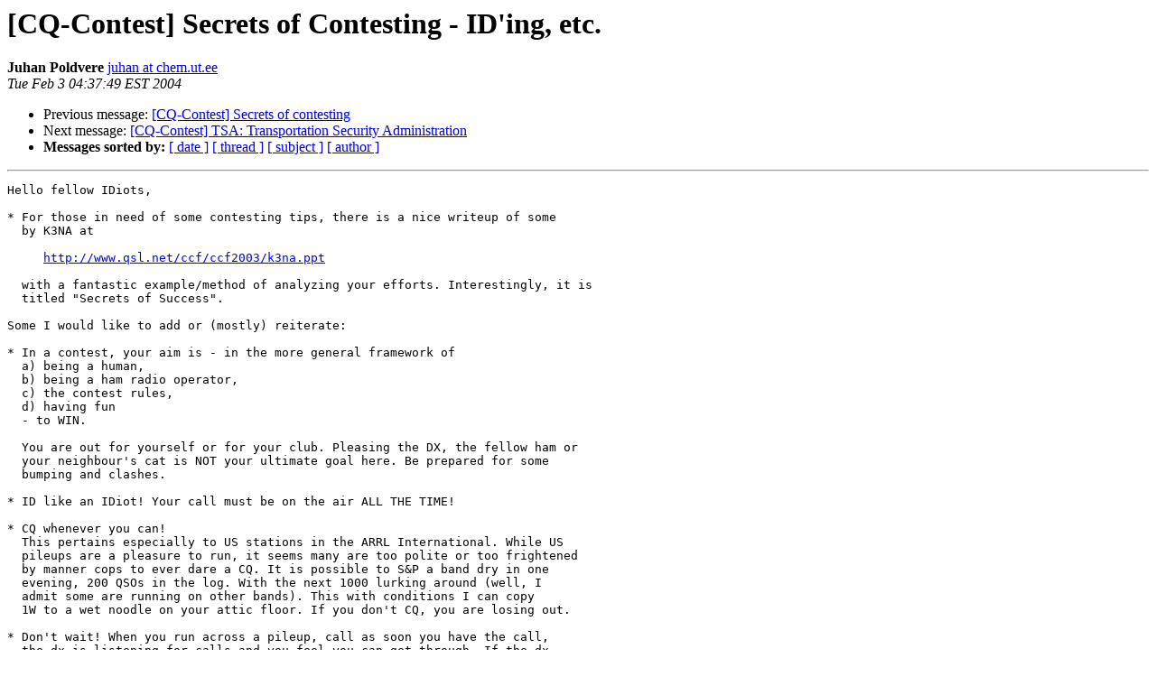

--- FILE ---
content_type: text/html; charset=UTF-8
request_url: http://lists.contesting.com/pipermail/cq-contest/2004-February/055128.html
body_size: 1983
content:
<!DOCTYPE HTML PUBLIC "-//W3C//DTD HTML 3.2//EN">
<HTML>
 <HEAD>
   <TITLE> [CQ-Contest] Secrets of Contesting - ID'ing, etc.
   </TITLE>
   <LINK REL="Index" HREF="index.html" >
   <LINK REL="made" HREF="mailto:cq-contest%40contesting.com?Subject=%5BCQ-Contest%5D%20Secrets%20of%20Contesting%20-%20ID%27ing%2C%20etc.&In-Reply-To=">
   <META NAME="robots" CONTENT="index,nofollow">
   <META http-equiv="Content-Type" content="text/html; charset=us-ascii">
   <LINK REL="Previous"  HREF="055127.html">
   <LINK REL="Next"  HREF="055136.html">
 </HEAD>
 <BODY BGCOLOR="#ffffff">
   <H1>[CQ-Contest] Secrets of Contesting - ID'ing, etc.</H1>
    <B>Juhan Poldvere</B> 
    <A HREF="mailto:cq-contest%40contesting.com?Subject=%5BCQ-Contest%5D%20Secrets%20of%20Contesting%20-%20ID%27ing%2C%20etc.&In-Reply-To="
       TITLE="[CQ-Contest] Secrets of Contesting - ID'ing, etc.">juhan at chem.ut.ee
       </A><BR>
    <I>Tue Feb  3 04:37:49 EST 2004</I>
    <P><UL>
        <LI>Previous message: <A HREF="055127.html">[CQ-Contest] Secrets of contesting
</A></li>
        <LI>Next message: <A HREF="055136.html">[CQ-Contest] TSA: Transportation Security Administration
</A></li>
         <LI> <B>Messages sorted by:</B> 
              <a href="date.html#55128">[ date ]</a>
              <a href="thread.html#55128">[ thread ]</a>
              <a href="subject.html#55128">[ subject ]</a>
              <a href="author.html#55128">[ author ]</a>
         </LI>
       </UL>
    <HR>  
<!--beginarticle-->
<PRE>
Hello fellow IDiots,

* For those in need of some contesting tips, there is a nice writeup of some 
  by K3NA at

     <A HREF="http://www.qsl.net/ccf/ccf2003/k3na.ppt">http://www.qsl.net/ccf/ccf2003/k3na.ppt</A>

  with a fantastic example/method of analyzing your efforts. Interestingly, it is
  titled &quot;Secrets of Success&quot;.

Some I would like to add or (mostly) reiterate:

* In a contest, your aim is - in the more general framework of  
  a) being a human, 
  b) being a ham radio operator, 
  c) the contest rules, 
  d) having fun
  - to WIN.

  You are out for yourself or for your club. Pleasing the DX, the fellow ham or
  your neighbour's cat is NOT your ultimate goal here. Be prepared for some
  bumping and clashes. 

* ID like an IDiot! Your call must be on the air ALL THE TIME!

* CQ whenever you can! 
  This pertains especially to US stations in the ARRL International. While US
  pileups are a pleasure to run, it seems many are too polite or too frightened
  by manner cops to ever dare a CQ. It is possible to S&amp;P a band dry in one 
  evening, 200 QSOs in the log. With the next 1000 lurking around (well, I 
  admit some are running on other bands). This with conditions I can copy 
  1W to a wet noodle on your attic floor. If you don't CQ, you are losing out. 

* Don't wait! When you run across a pileup, call as soon you have the call,
  the dx is listening for calls and you feel you can get through. If the dx
  wouldn't id, and you are fairly sure you need it, do call and ask. Don't be
  too worried about disturbing the DX's rhythm - he is probably a grown-up
  man and can handle the situation. If not, it'll take some time for him to
  become the Father of All Fathers on the Santa Island of Holy DX.

* When in doubt, do call - your doubts will disappear one way or the other.

* Do ask for other bands/modes if needed and reasonable. Multiops/SO2R
  may have another gun ready for you. If no then no. Ignored = no.

* Pse no DE, no BK, no K. &quot;DE NO2B  p a u s e   K&quot; is about the nastiest 
  way to call a fast operator!

* I'd like to thank Bob KQ2M for his two articles on the subject. Deep insight 
  about what is at play. Choices, actions, consequences. And I like the 18 :-).

CU
--
Juhan ES5QX

</PRE>
<!--endarticle-->
    <HR>
    <P><UL>
        <!--threads-->
	<LI>Previous message: <A HREF="055127.html">[CQ-Contest] Secrets of contesting
</A></li>
	<LI>Next message: <A HREF="055136.html">[CQ-Contest] TSA: Transportation Security Administration
</A></li>
         <LI> <B>Messages sorted by:</B> 
              <a href="date.html#55128">[ date ]</a>
              <a href="thread.html#55128">[ thread ]</a>
              <a href="subject.html#55128">[ subject ]</a>
              <a href="author.html#55128">[ author ]</a>
         </LI>
       </UL>

<hr>
<a href="http://lists.contesting.com/mailman/listinfo/cq-contest">More information about the CQ-Contest
mailing list</a><br>
</body></html>
